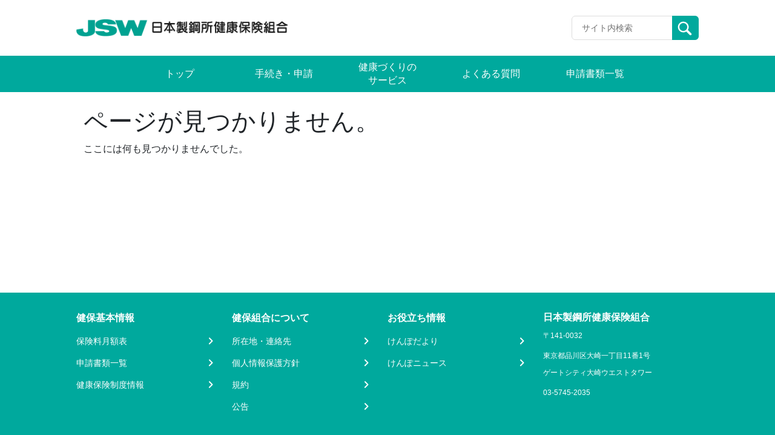

--- FILE ---
content_type: text/html; charset=UTF-8
request_url: https://jsw-kenpo.or.jp/faq/faq_kosmoweb_07/
body_size: 7919
content:
<!doctype html>
<html lang="ja">

<head>
    <meta charset="UTF-8">
    <meta name="viewport" content="width=device-width, initial-scale=1, minimum-scale=1">
    <link rel="profile" href="https://gmpg.org/xfn/11">
    <link rel="apple-touch-icon" sizes="180x180" href="/wp-content/themes/theme_s/assets/images/icon/apple-touch-icon.png">
    
<style>
  :root {
    --main-color: #00a99d;
    --sub-color-1: rgba(0,169,157,0.2);
    --sub-color-2: rgba(0,169,157,0.1);
    --link-color: #1967D2;
  }
</style>
    <title>医療機関を受診した場合の医療費情報は、いつ頃確認できますか？ &#8211; 日本製鋼所健康保険組合</title>
<meta name='robots' content='max-image-preview:large' />
<link rel='dns-prefetch' href='//www.googletagmanager.com' />
<link rel="alternate" type="application/rss+xml" title="日本製鋼所健康保険組合 &raquo; フィード" href="https://jsw-kenpo.or.jp/feed/" />
<link rel="alternate" type="application/rss+xml" title="日本製鋼所健康保険組合 &raquo; コメントフィード" href="https://jsw-kenpo.or.jp/comments/feed/" />
<link rel="alternate" title="oEmbed (JSON)" type="application/json+oembed" href="https://jsw-kenpo.or.jp/wp-json/oembed/1.0/embed?url=https%3A%2F%2Fjsw-kenpo.or.jp%2Ffaq%2Ffaq_kosmoweb_07%2F" />
<link rel="alternate" title="oEmbed (XML)" type="text/xml+oembed" href="https://jsw-kenpo.or.jp/wp-json/oembed/1.0/embed?url=https%3A%2F%2Fjsw-kenpo.or.jp%2Ffaq%2Ffaq_kosmoweb_07%2F&#038;format=xml" />
<style id='wp-img-auto-sizes-contain-inline-css'>
img:is([sizes=auto i],[sizes^="auto," i]){contain-intrinsic-size:3000px 1500px}
/*# sourceURL=wp-img-auto-sizes-contain-inline-css */
</style>
<style id='wp-block-library-inline-css'>
:root{--wp-block-synced-color:#7a00df;--wp-block-synced-color--rgb:122,0,223;--wp-bound-block-color:var(--wp-block-synced-color);--wp-editor-canvas-background:#ddd;--wp-admin-theme-color:#007cba;--wp-admin-theme-color--rgb:0,124,186;--wp-admin-theme-color-darker-10:#006ba1;--wp-admin-theme-color-darker-10--rgb:0,107,160.5;--wp-admin-theme-color-darker-20:#005a87;--wp-admin-theme-color-darker-20--rgb:0,90,135;--wp-admin-border-width-focus:2px}@media (min-resolution:192dpi){:root{--wp-admin-border-width-focus:1.5px}}.wp-element-button{cursor:pointer}:root .has-very-light-gray-background-color{background-color:#eee}:root .has-very-dark-gray-background-color{background-color:#313131}:root .has-very-light-gray-color{color:#eee}:root .has-very-dark-gray-color{color:#313131}:root .has-vivid-green-cyan-to-vivid-cyan-blue-gradient-background{background:linear-gradient(135deg,#00d084,#0693e3)}:root .has-purple-crush-gradient-background{background:linear-gradient(135deg,#34e2e4,#4721fb 50%,#ab1dfe)}:root .has-hazy-dawn-gradient-background{background:linear-gradient(135deg,#faaca8,#dad0ec)}:root .has-subdued-olive-gradient-background{background:linear-gradient(135deg,#fafae1,#67a671)}:root .has-atomic-cream-gradient-background{background:linear-gradient(135deg,#fdd79a,#004a59)}:root .has-nightshade-gradient-background{background:linear-gradient(135deg,#330968,#31cdcf)}:root .has-midnight-gradient-background{background:linear-gradient(135deg,#020381,#2874fc)}:root{--wp--preset--font-size--normal:16px;--wp--preset--font-size--huge:42px}.has-regular-font-size{font-size:1em}.has-larger-font-size{font-size:2.625em}.has-normal-font-size{font-size:var(--wp--preset--font-size--normal)}.has-huge-font-size{font-size:var(--wp--preset--font-size--huge)}.has-text-align-center{text-align:center}.has-text-align-left{text-align:left}.has-text-align-right{text-align:right}.has-fit-text{white-space:nowrap!important}#end-resizable-editor-section{display:none}.aligncenter{clear:both}.items-justified-left{justify-content:flex-start}.items-justified-center{justify-content:center}.items-justified-right{justify-content:flex-end}.items-justified-space-between{justify-content:space-between}.screen-reader-text{border:0;clip-path:inset(50%);height:1px;margin:-1px;overflow:hidden;padding:0;position:absolute;width:1px;word-wrap:normal!important}.screen-reader-text:focus{background-color:#ddd;clip-path:none;color:#444;display:block;font-size:1em;height:auto;left:5px;line-height:normal;padding:15px 23px 14px;text-decoration:none;top:5px;width:auto;z-index:100000}html :where(.has-border-color){border-style:solid}html :where([style*=border-top-color]){border-top-style:solid}html :where([style*=border-right-color]){border-right-style:solid}html :where([style*=border-bottom-color]){border-bottom-style:solid}html :where([style*=border-left-color]){border-left-style:solid}html :where([style*=border-width]){border-style:solid}html :where([style*=border-top-width]){border-top-style:solid}html :where([style*=border-right-width]){border-right-style:solid}html :where([style*=border-bottom-width]){border-bottom-style:solid}html :where([style*=border-left-width]){border-left-style:solid}html :where(img[class*=wp-image-]){height:auto;max-width:100%}:where(figure){margin:0 0 1em}html :where(.is-position-sticky){--wp-admin--admin-bar--position-offset:var(--wp-admin--admin-bar--height,0px)}@media screen and (max-width:600px){html :where(.is-position-sticky){--wp-admin--admin-bar--position-offset:0px}}

/*# sourceURL=wp-block-library-inline-css */
</style><style id='global-styles-inline-css'>
:root{--wp--preset--aspect-ratio--square: 1;--wp--preset--aspect-ratio--4-3: 4/3;--wp--preset--aspect-ratio--3-4: 3/4;--wp--preset--aspect-ratio--3-2: 3/2;--wp--preset--aspect-ratio--2-3: 2/3;--wp--preset--aspect-ratio--16-9: 16/9;--wp--preset--aspect-ratio--9-16: 9/16;--wp--preset--color--black: #000000;--wp--preset--color--cyan-bluish-gray: #abb8c3;--wp--preset--color--white: #ffffff;--wp--preset--color--pale-pink: #f78da7;--wp--preset--color--vivid-red: #cf2e2e;--wp--preset--color--luminous-vivid-orange: #ff6900;--wp--preset--color--luminous-vivid-amber: #fcb900;--wp--preset--color--light-green-cyan: #7bdcb5;--wp--preset--color--vivid-green-cyan: #00d084;--wp--preset--color--pale-cyan-blue: #8ed1fc;--wp--preset--color--vivid-cyan-blue: #0693e3;--wp--preset--color--vivid-purple: #9b51e0;--wp--preset--gradient--vivid-cyan-blue-to-vivid-purple: linear-gradient(135deg,rgb(6,147,227) 0%,rgb(155,81,224) 100%);--wp--preset--gradient--light-green-cyan-to-vivid-green-cyan: linear-gradient(135deg,rgb(122,220,180) 0%,rgb(0,208,130) 100%);--wp--preset--gradient--luminous-vivid-amber-to-luminous-vivid-orange: linear-gradient(135deg,rgb(252,185,0) 0%,rgb(255,105,0) 100%);--wp--preset--gradient--luminous-vivid-orange-to-vivid-red: linear-gradient(135deg,rgb(255,105,0) 0%,rgb(207,46,46) 100%);--wp--preset--gradient--very-light-gray-to-cyan-bluish-gray: linear-gradient(135deg,rgb(238,238,238) 0%,rgb(169,184,195) 100%);--wp--preset--gradient--cool-to-warm-spectrum: linear-gradient(135deg,rgb(74,234,220) 0%,rgb(151,120,209) 20%,rgb(207,42,186) 40%,rgb(238,44,130) 60%,rgb(251,105,98) 80%,rgb(254,248,76) 100%);--wp--preset--gradient--blush-light-purple: linear-gradient(135deg,rgb(255,206,236) 0%,rgb(152,150,240) 100%);--wp--preset--gradient--blush-bordeaux: linear-gradient(135deg,rgb(254,205,165) 0%,rgb(254,45,45) 50%,rgb(107,0,62) 100%);--wp--preset--gradient--luminous-dusk: linear-gradient(135deg,rgb(255,203,112) 0%,rgb(199,81,192) 50%,rgb(65,88,208) 100%);--wp--preset--gradient--pale-ocean: linear-gradient(135deg,rgb(255,245,203) 0%,rgb(182,227,212) 50%,rgb(51,167,181) 100%);--wp--preset--gradient--electric-grass: linear-gradient(135deg,rgb(202,248,128) 0%,rgb(113,206,126) 100%);--wp--preset--gradient--midnight: linear-gradient(135deg,rgb(2,3,129) 0%,rgb(40,116,252) 100%);--wp--preset--font-size--small: 13px;--wp--preset--font-size--medium: 20px;--wp--preset--font-size--large: 36px;--wp--preset--font-size--x-large: 42px;--wp--preset--spacing--20: 0.44rem;--wp--preset--spacing--30: 0.67rem;--wp--preset--spacing--40: 1rem;--wp--preset--spacing--50: 1.5rem;--wp--preset--spacing--60: 2.25rem;--wp--preset--spacing--70: 3.38rem;--wp--preset--spacing--80: 5.06rem;--wp--preset--shadow--natural: 6px 6px 9px rgba(0, 0, 0, 0.2);--wp--preset--shadow--deep: 12px 12px 50px rgba(0, 0, 0, 0.4);--wp--preset--shadow--sharp: 6px 6px 0px rgba(0, 0, 0, 0.2);--wp--preset--shadow--outlined: 6px 6px 0px -3px rgb(255, 255, 255), 6px 6px rgb(0, 0, 0);--wp--preset--shadow--crisp: 6px 6px 0px rgb(0, 0, 0);}:where(.is-layout-flex){gap: 0.5em;}:where(.is-layout-grid){gap: 0.5em;}body .is-layout-flex{display: flex;}.is-layout-flex{flex-wrap: wrap;align-items: center;}.is-layout-flex > :is(*, div){margin: 0;}body .is-layout-grid{display: grid;}.is-layout-grid > :is(*, div){margin: 0;}:where(.wp-block-columns.is-layout-flex){gap: 2em;}:where(.wp-block-columns.is-layout-grid){gap: 2em;}:where(.wp-block-post-template.is-layout-flex){gap: 1.25em;}:where(.wp-block-post-template.is-layout-grid){gap: 1.25em;}.has-black-color{color: var(--wp--preset--color--black) !important;}.has-cyan-bluish-gray-color{color: var(--wp--preset--color--cyan-bluish-gray) !important;}.has-white-color{color: var(--wp--preset--color--white) !important;}.has-pale-pink-color{color: var(--wp--preset--color--pale-pink) !important;}.has-vivid-red-color{color: var(--wp--preset--color--vivid-red) !important;}.has-luminous-vivid-orange-color{color: var(--wp--preset--color--luminous-vivid-orange) !important;}.has-luminous-vivid-amber-color{color: var(--wp--preset--color--luminous-vivid-amber) !important;}.has-light-green-cyan-color{color: var(--wp--preset--color--light-green-cyan) !important;}.has-vivid-green-cyan-color{color: var(--wp--preset--color--vivid-green-cyan) !important;}.has-pale-cyan-blue-color{color: var(--wp--preset--color--pale-cyan-blue) !important;}.has-vivid-cyan-blue-color{color: var(--wp--preset--color--vivid-cyan-blue) !important;}.has-vivid-purple-color{color: var(--wp--preset--color--vivid-purple) !important;}.has-black-background-color{background-color: var(--wp--preset--color--black) !important;}.has-cyan-bluish-gray-background-color{background-color: var(--wp--preset--color--cyan-bluish-gray) !important;}.has-white-background-color{background-color: var(--wp--preset--color--white) !important;}.has-pale-pink-background-color{background-color: var(--wp--preset--color--pale-pink) !important;}.has-vivid-red-background-color{background-color: var(--wp--preset--color--vivid-red) !important;}.has-luminous-vivid-orange-background-color{background-color: var(--wp--preset--color--luminous-vivid-orange) !important;}.has-luminous-vivid-amber-background-color{background-color: var(--wp--preset--color--luminous-vivid-amber) !important;}.has-light-green-cyan-background-color{background-color: var(--wp--preset--color--light-green-cyan) !important;}.has-vivid-green-cyan-background-color{background-color: var(--wp--preset--color--vivid-green-cyan) !important;}.has-pale-cyan-blue-background-color{background-color: var(--wp--preset--color--pale-cyan-blue) !important;}.has-vivid-cyan-blue-background-color{background-color: var(--wp--preset--color--vivid-cyan-blue) !important;}.has-vivid-purple-background-color{background-color: var(--wp--preset--color--vivid-purple) !important;}.has-black-border-color{border-color: var(--wp--preset--color--black) !important;}.has-cyan-bluish-gray-border-color{border-color: var(--wp--preset--color--cyan-bluish-gray) !important;}.has-white-border-color{border-color: var(--wp--preset--color--white) !important;}.has-pale-pink-border-color{border-color: var(--wp--preset--color--pale-pink) !important;}.has-vivid-red-border-color{border-color: var(--wp--preset--color--vivid-red) !important;}.has-luminous-vivid-orange-border-color{border-color: var(--wp--preset--color--luminous-vivid-orange) !important;}.has-luminous-vivid-amber-border-color{border-color: var(--wp--preset--color--luminous-vivid-amber) !important;}.has-light-green-cyan-border-color{border-color: var(--wp--preset--color--light-green-cyan) !important;}.has-vivid-green-cyan-border-color{border-color: var(--wp--preset--color--vivid-green-cyan) !important;}.has-pale-cyan-blue-border-color{border-color: var(--wp--preset--color--pale-cyan-blue) !important;}.has-vivid-cyan-blue-border-color{border-color: var(--wp--preset--color--vivid-cyan-blue) !important;}.has-vivid-purple-border-color{border-color: var(--wp--preset--color--vivid-purple) !important;}.has-vivid-cyan-blue-to-vivid-purple-gradient-background{background: var(--wp--preset--gradient--vivid-cyan-blue-to-vivid-purple) !important;}.has-light-green-cyan-to-vivid-green-cyan-gradient-background{background: var(--wp--preset--gradient--light-green-cyan-to-vivid-green-cyan) !important;}.has-luminous-vivid-amber-to-luminous-vivid-orange-gradient-background{background: var(--wp--preset--gradient--luminous-vivid-amber-to-luminous-vivid-orange) !important;}.has-luminous-vivid-orange-to-vivid-red-gradient-background{background: var(--wp--preset--gradient--luminous-vivid-orange-to-vivid-red) !important;}.has-very-light-gray-to-cyan-bluish-gray-gradient-background{background: var(--wp--preset--gradient--very-light-gray-to-cyan-bluish-gray) !important;}.has-cool-to-warm-spectrum-gradient-background{background: var(--wp--preset--gradient--cool-to-warm-spectrum) !important;}.has-blush-light-purple-gradient-background{background: var(--wp--preset--gradient--blush-light-purple) !important;}.has-blush-bordeaux-gradient-background{background: var(--wp--preset--gradient--blush-bordeaux) !important;}.has-luminous-dusk-gradient-background{background: var(--wp--preset--gradient--luminous-dusk) !important;}.has-pale-ocean-gradient-background{background: var(--wp--preset--gradient--pale-ocean) !important;}.has-electric-grass-gradient-background{background: var(--wp--preset--gradient--electric-grass) !important;}.has-midnight-gradient-background{background: var(--wp--preset--gradient--midnight) !important;}.has-small-font-size{font-size: var(--wp--preset--font-size--small) !important;}.has-medium-font-size{font-size: var(--wp--preset--font-size--medium) !important;}.has-large-font-size{font-size: var(--wp--preset--font-size--large) !important;}.has-x-large-font-size{font-size: var(--wp--preset--font-size--x-large) !important;}
/*# sourceURL=global-styles-inline-css */
</style>

<style id='classic-theme-styles-inline-css'>
/*! This file is auto-generated */
.wp-block-button__link{color:#fff;background-color:#32373c;border-radius:9999px;box-shadow:none;text-decoration:none;padding:calc(.667em + 2px) calc(1.333em + 2px);font-size:1.125em}.wp-block-file__button{background:#32373c;color:#fff;text-decoration:none}
/*# sourceURL=/wp-includes/css/classic-themes.min.css */
</style>
<link rel='stylesheet' id='theme_s-style-css' href='/wp-content/themes/theme_s/style.css?ver=1.0.0' media='all' />
<link rel='stylesheet' id='bootstrap-style-css' href='/wp-content/themes/theme_s/css/bootstrap.min.css?ver=6.9' media='all' />
<link rel='stylesheet' id='swiper-style-css' href='/wp-content/themes/theme_s/swiper/swiper-bundle.min.css?ver=6.9' media='all' />
<link rel='stylesheet' id='style-css' href='/wp-content/themes/theme_s/public/css_1666257391689/app.css?ver=1.0.0' media='all' />
<link rel='stylesheet' id='dflip-style-css' href='/wp-content/plugins/3d-flipbook-dflip-lite/assets/css/dflip.min.css?ver=2.4.20' media='all' />
<script src="/wp-includes/js/jquery/jquery.min.js?ver=3.7.1" id="jquery-core-js"></script>
<script src="/wp-includes/js/jquery/jquery-migrate.min.js?ver=3.4.1" id="jquery-migrate-js"></script>
<script src="/wp-content/themes/theme_s/public/js_1666257391689/app.js?ver=1.0.0" id="app-js"></script>

<!-- Site Kit によって追加された Google タグ（gtag.js）スニペット -->
<!-- Google アナリティクス スニペット (Site Kit が追加) -->
<script src="https://www.googletagmanager.com/gtag/js?id=G-DZF41SGJD1" id="google_gtagjs-js" async></script>
<script id="google_gtagjs-js-after">
window.dataLayer = window.dataLayer || [];function gtag(){dataLayer.push(arguments);}
gtag("set","linker",{"domains":["jsw-kenpo.or.jp"]});
gtag("js", new Date());
gtag("set", "developer_id.dZTNiMT", true);
gtag("config", "G-DZF41SGJD1");
//# sourceURL=google_gtagjs-js-after
</script>
<link rel="https://api.w.org/" href="https://jsw-kenpo.or.jp/wp-json/" /><link rel="alternate" title="JSON" type="application/json" href="https://jsw-kenpo.or.jp/wp-json/wp/v2/faq/1194" /><meta name="generator" content="Site Kit by Google 1.167.0" /><link rel="icon" href="/wp-content/themes/theme_s/assets/images/icon/favicon.ico" sizes="32x32" />
<link rel="icon" href="/wp-content/themes/theme_s/assets/images/icon/favicon.ico" sizes="192x192" />
<link rel="apple-touch-icon" href="/wp-content/themes/theme_s/assets/images/icon/favicon.ico" />
<meta name="msapplication-TileImage" content="/wp-content/themes/theme_s/assets/images/icon/favicon.ico" />
</head>

<body class="wp-singular faq-template-default single single-faq postid-1194 wp-theme-theme_s locale-ja">
        <div id="page" class="site">
        <a class="skip-link screen-reader-text" href="#primary">Skip to content</a>
        <header id="masthead" class="site-header">
            <div class="site-branding">
                <div class="header-site-kenpo">
                    <a class="site-header-left image-only" href="https://jsw-kenpo.or.jp">
                <h1><img src="https://jsw-kenpo.or.jp/wp-content/uploads/logo_jsw.png"
                    title="logo_jsw"
                    alt="" />
                </h1>
            </a>                    <div class="header-options">
                        <div class="key-search">
                            <form class="input-group" action="https://jsw-kenpo.or.jp" id="search-form">
                                <input type="text" class="form-control input-search" placeholder="サイト内検索" id="search-input" maxlength="256"
                                    aria-label="Recipient's username" aria-describedby="button-addon2" name="s">
                                <button class="btn btn-search" id="button-addon2" type="submit">
                                    <img src="/wp-content/themes/theme_s/assets/images/icon/search.svg" alt="">
                                </button>
                            </form>
                        </div>
                                            </div>
                    <!------- ICON MENU MOBILE ------->
                    <div class="header-menu js-icon-menu">
                        <span class="header-menu__icon"></span>
                        <span class="header-menu__icon"></span>
                        <span class="header-menu__icon"></span>
                    </div>
                    <!------- END ICON MENU MOBILE ------->
                </div>
            </div>
            <div class="menu-mobile js-menu-mobile">
    <div class="menu-mobile__content">
        <div class="menu-mobile__action js-icon-close">
            <div class="menu-mobile__icon">
            </div>
        </div>
                    <div class="menu-mobile__wrapper">
                <ul class="menu-mobile__list">
                                                                        <li class="menu-mobile__item">
                                <a class="menu-mobile__link" href="/"
                                    target="">
                                    トップ                                </a>
                            </li>
                                                                                                <li class="menu-mobile__item">
                                <a class="menu-mobile__link" href="/application/"
                                    target="">
                                    手続き・申請                                </a>
                            </li>
                                                                                                <li class="menu-mobile__item">
                                <a class="menu-mobile__link" href="/hoken/"
                                    target="">
                                    健康づくりの<br />サービス                                </a>
                            </li>
                                                                                                <li class="menu-mobile__item">
                                <a class="menu-mobile__link" href="/faq/"
                                    target="">
                                    よくある質問                                </a>
                            </li>
                                                                                                <li class="menu-mobile__item">
                                <a class="menu-mobile__link" href="/sinsei/"
                                    target="">
                                    申請書類一覧                                </a>
                            </li>
                                                                                </ul>
            </div>
            </div>
</div>
            <!-- #site-navigation -->
        </header><!-- #masthead -->
        <!------- GLOBAL MENU ------->
        <nav class="global-menu">
    <div class="global-menu__container">
                    <ul>
                                    <li class="header-item">
                        <a href="/"
                           target="">
                        <span class="header-item-text">トップ<span>
                        </a>
                    </li>
                                    <li class="header-item">
                        <a href="/application/"
                           target="">
                        <span class="header-item-text">手続き・申請<span>
                        </a>
                    </li>
                                    <li class="header-item">
                        <a href="/hoken/"
                           target="">
                        <span class="header-item-text">健康づくりの<br />サービス<span>
                        </a>
                    </li>
                                    <li class="header-item">
                        <a href="/faq/"
                           target="">
                        <span class="header-item-text">よくある質問<span>
                        </a>
                    </li>
                                    <li class="header-item">
                        <a href="/sinsei/"
                           target="">
                        <span class="header-item-text">申請書類一覧<span>
                        </a>
                    </li>
                            </ul>
            </div>
</nav>
        <!------- END GLOBAL MENU ------->

        <!------- ALERT SUCCESS ------->
                <!------- END ALERT SUCCESS ------->

	<main id="primary" class="site-main">

		<script>document.title = "ページが見つかりませんでした − 日本製鋼所健康保険組合";</script><div class="content-notification container">
    <div class="page-content" id="no-content-message">
        <h1 class="entry-title">ページが見つかりません。</h1>
        <p>ここには何も見つかりませんでした。</p>
    </div>
</div>

	</main><!-- #main -->


<footer id="appFooter" class="footer">
    <div class="footer__menu">
                    <div class="footer__menu--col">
                                    <dl>
                        <dt class="header"><span>健保基本情報</span></dt>
                                                                                    <dd class="link">
                                    <a href="https://jsw-kenpo.or.jp/wp-content/uploads/R7年3月健保・介護.pdf"
                                        target="">
                                        <span>保険料月額表</span>
                                        <img src="/wp-content/themes/theme_s/assets/images/icon/arrow-right-footer.svg" alt="">
                                    </a>
                                </dd>
                                                                                                                <dd class="link">
                                    <a href="/sinsei/"
                                        target="">
                                        <span>申請書類一覧</span>
                                        <img src="/wp-content/themes/theme_s/assets/images/icon/arrow-right-footer.svg" alt="">
                                    </a>
                                </dd>
                                                                                                                <dd class="link">
                                    <a href="/health-insurance-top/"
                                        target="">
                                        <span>健康保険制度情報</span>
                                        <img src="/wp-content/themes/theme_s/assets/images/icon/arrow-right-footer.svg" alt="">
                                    </a>
                                </dd>
                                                                        </dl>
                            </div>
                    <div class="footer__menu--col">
                                    <dl>
                        <dt class="header"><span>健保組合について</span></dt>
                                                                                    <dd class="link">
                                    <a href="/shozaichi/"
                                        target="">
                                        <span>所在地・連絡先</span>
                                        <img src="/wp-content/themes/theme_s/assets/images/icon/arrow-right-footer.svg" alt="">
                                    </a>
                                </dd>
                                                                                                                <dd class="link">
                                    <a href="/privacy/"
                                        target="">
                                        <span>個人情報保護方針</span>
                                        <img src="/wp-content/themes/theme_s/assets/images/icon/arrow-right-footer.svg" alt="">
                                    </a>
                                </dd>
                                                                                                                <dd class="link">
                                    <a href="https://jsw-kenpo.or.jp/wp-content/uploads/kiyaku.pdf"
                                        target="_blank">
                                        <span>規約</span>
                                        <img src="/wp-content/themes/theme_s/assets/images/icon/arrow-right-footer.svg" alt="">
                                    </a>
                                </dd>
                                                                                                                <dd class="link">
                                    <a href="/news2/"
                                        target="">
                                        <span>公告</span>
                                        <img src="/wp-content/themes/theme_s/assets/images/icon/arrow-right-footer.svg" alt="">
                                    </a>
                                </dd>
                                                                        </dl>
                            </div>
                    <div class="footer__menu--col">
                                    <dl>
                        <dt class="header"><span>お役立ち情報</span></dt>
                                                                                    <dd class="link">
                                    <a href="/kenpodayori/"
                                        target="">
                                        <span>けんぽだより</span>
                                        <img src="/wp-content/themes/theme_s/assets/images/icon/arrow-right-footer.svg" alt="">
                                    </a>
                                </dd>
                                                                                                                <dd class="link">
                                    <a href="https://jsw-kenpo.or.jp/%e3%81%91%e3%82%93%e3%81%bd%e3%83%8b%e3%83%a5%e3%83%bc%e3%82%b9/"
                                        target="">
                                        <span>けんぽニュース</span>
                                        <img src="/wp-content/themes/theme_s/assets/images/icon/arrow-right-footer.svg" alt="">
                                    </a>
                                </dd>
                                                                        </dl>
                            </div>
                <div class="footer__menu--col-last">
                            <dt>日本製鋼所健康保険組合</dt>
                                        <dd>〒141-0032</dd>
                                        <dd>東京都品川区大崎一丁目11番1号<br />ゲートシティ大崎ウエストタワー</dd>
                                        <dd>03-5745-2035</dd>
                                    <div>
                            </div>
        </div>
    </div>
    <p class="footer__copyright">©日本製鋼所健康保険組合 All rights reserved.</p>
</footer><!-- #colophon -->

<script type="speculationrules">
{"prefetch":[{"source":"document","where":{"and":[{"href_matches":"/*"},{"not":{"href_matches":["/wp-*.php","/wp-admin/*","/wp-content/uploads/*","/wp-content/*","/wp-content/plugins/*","/wp-content/themes/theme_s/*","/*\\?(.+)"]}},{"not":{"selector_matches":"a[rel~=\"nofollow\"]"}},{"not":{"selector_matches":".no-prefetch, .no-prefetch a"}}]},"eagerness":"conservative"}]}
</script>
        <script data-cfasync="false">
            window.dFlipLocation = 'https://jsw-kenpo.or.jp/wp-content/plugins/3d-flipbook-dflip-lite/assets/';
            window.dFlipWPGlobal = {"text":{"toggleSound":"\u30b5\u30a6\u30f3\u30c9\u306e\u30aa\u30f3 \/ \u30aa\u30d5","toggleThumbnails":"\u30b5\u30e0\u30cd\u30a4\u30eb\u3092\u8868\u793a","toggleOutline":"\u76ee\u6b21 \/ \u30d6\u30c3\u30af\u30de\u30fc\u30af","previousPage":"\u524d\u306e\u30da\u30fc\u30b8\u3078","nextPage":"\u6b21\u306e\u30da\u30fc\u30b8\u3078","toggleFullscreen":"\u5168\u753b\u9762\u8868\u793a\u306b\u5207\u308a\u66ff\u3048","zoomIn":"\u62e1\u5927","zoomOut":"\u7e2e\u5c0f","toggleHelp":"\u30d8\u30eb\u30d7","singlePageMode":"\u5358\u4e00\u30da\u30fc\u30b8\u30e2\u30fc\u30c9","doublePageMode":"\u898b\u958b\u304d\u30e2\u30fc\u30c9","downloadPDFFile":"PDF \u30d5\u30a1\u30a4\u30eb\u3092\u30c0\u30a6\u30f3\u30ed\u30fc\u30c9","gotoFirstPage":"\u6700\u521d\u306e\u30da\u30fc\u30b8\u3078","gotoLastPage":"\u6700\u5f8c\u306e\u30da\u30fc\u30b8\u3078","share":"\u5171\u6709","mailSubject":"\u79c1\u306e\u30d6\u30c3\u30af\u3092\u305c\u3072\u898b\u3066\u304f\u3060\u3055\u3044\u3002","mailBody":"\u3053\u306e\u30b5\u30a4\u30c8\u3092\u30c1\u30a7\u30c3\u30af {{url}}","loading":"\u8aad\u307f\u8fbc\u307f\u4e2d "},"viewerType":"flipbook","moreControls":"download,pageMode,startPage,endPage,sound","hideControls":"","scrollWheel":"false","backgroundColor":"#777","backgroundImage":"","height":"auto","paddingLeft":"20","paddingRight":"20","controlsPosition":"bottom","duration":800,"soundEnable":"true","enableDownload":"true","showSearchControl":"false","showPrintControl":"false","enableAnnotation":false,"enableAnalytics":"false","webgl":"true","hard":"none","maxTextureSize":"1600","rangeChunkSize":"524288","zoomRatio":1.5,"stiffness":3,"pageMode":"0","singlePageMode":"0","pageSize":"0","autoPlay":"false","autoPlayDuration":5000,"autoPlayStart":"false","linkTarget":"2","sharePrefix":"flipbook-"};
        </script>
      <script src="/wp-content/themes/theme_s/js/bootstrap.bundle.min.js" id="bootstrap-js-js"></script>
<script src="/wp-content/themes/theme_s/js/popper.min.js" id="popper-js-js"></script>
<script src="/wp-content/themes/theme_s/swiper/swiper-bundle.min.js" id="swiper-js-js"></script>
<script src="/wp-content/themes/theme_s/js/utils.js" id="utils-js-js"></script>
<script src="/wp-content/themes/theme_s/js/navigation.js?ver=1.0.0" id="theme_s-navigation-js"></script>
<script id="global-js-extra">
var logout_object = {"action":"client_logout","url":"https://jsw-kenpo.or.jp/wp-admin/admin-ajax.php","redirect_to":"https://jsw-kenpo.or.jp","_nonce":"0278f05bce"};
//# sourceURL=global-js-extra
</script>
<script src="/wp-content/themes/theme_s/public/js_1666257391689/client/global.js?ver=1.0.0" id="global-js"></script>
<script src="/wp-content/plugins/3d-flipbook-dflip-lite/assets/js/dflip.min.js?ver=2.4.20" id="dflip-script-js"></script>

</div><!-- #page -->

</body>

</html>


--- FILE ---
content_type: application/javascript
request_url: https://jsw-kenpo.or.jp/wp-content/themes/theme_s/js/navigation.js?ver=1.0.0
body_size: 1001
content:
/**
 * File navigation.js.
 *
 * Handles toggling the navigation menu for small screens and enables TAB key
 * navigation support for dropdown menus.
 */
;(function () {
  const siteNavigation = document.getElementById("site-navigation")

  // Return early if the navigation don't exist.
  if (!siteNavigation) {
    return
  }

  const button = siteNavigation.getElementsByTagName("button")[0]

  // Return early if the button don't exist.
  if ("undefined" === typeof button) {
    return
  }

  const menu = siteNavigation.getElementsByTagName("ul")[0]

  // Hide menu toggle button if menu is empty and return early.
  if ("undefined" === typeof menu) {
    button.style.display = "none"
    return
  }

  if (!menu.classList.contains("nav-menu")) {
    menu.classList.add("nav-menu")
  }

  // Toggle the .toggled class and the aria-expanded value each time the button is clicked.
  button.addEventListener("click", function () {
    siteNavigation.classList.toggle("toggled")

    if (button.getAttribute("aria-expanded") === "true") {
      button.setAttribute("aria-expanded", "false")
    } else {
      button.setAttribute("aria-expanded", "true")
    }
  })

  // Remove the .toggled class and set aria-expanded to false when the user clicks outside the navigation.
  document.addEventListener("click", function (event) {
    const isClickInside = siteNavigation.contains(event.target)

    if (!isClickInside) {
      siteNavigation.classList.remove("toggled")
      button.setAttribute("aria-expanded", "false")
    }
  })

  // Get all the link elements within the menu.
  const links = menu.getElementsByTagName("a")

  // Get all the link elements with children within the menu.
  const linksWithChildren = menu.querySelectorAll(
    ".menu-item-has-children > a, .page_item_has_children > a",
  )

  // Toggle focus each time a menu link is focused or blurred.
  for (const link of links) {
    link.addEventListener("focus", toggleFocus, true)
    link.addEventListener("blur", toggleFocus, true)
  }

  // Toggle focus each time a menu link with children receive a touch event.
  for (const link of linksWithChildren) {
    link.addEventListener("touchstart", toggleFocus, false)
  }

  /**
   * Sets or removes .focus class on an element.
   */
  function toggleFocus() {
    if (event.type === "focus" || event.type === "blur") {
      let self = this
      // Move up through the ancestors of the current link until we hit .nav-menu.
      while (!self.classList.contains("nav-menu")) {
        // On li elements toggle the class .focus.
        if ("li" === self.tagName.toLowerCase()) {
          self.classList.toggle("focus")
        }
        self = self.parentNode
      }
    }

    if (event.type === "touchstart") {
      const menuItem = this.parentNode
      event.preventDefault()
      for (const link of menuItem.parentNode.children) {
        if (menuItem !== link) {
          link.classList.remove("focus")
        }
      }
      menuItem.classList.toggle("focus")
    }
  }
})()


--- FILE ---
content_type: application/javascript
request_url: https://jsw-kenpo.or.jp/wp-content/themes/theme_s/js/utils.js
body_size: 1339
content:
;(function ($) {
  $(document).ready(function () {
    $(".scroll-top").click(function () {
      $("html, body").animate(
        {
          scrollTop: 0,
        },
        100,
      )
      return false
    })

    function initSwiper() {
      new Swiper(".top-campaign", {
        slidesPerView: 1,
        spaceBetween: 30,
        loop: true,
        noSwiping: false,
        noSwipingClass: "swiper-slide",
        autoplay: {
          delay: 5000,
          disableOnInteraction: false,
        },
        navigation: {
          nextEl: ".swiper-button-next",
          prevEl: ".swiper-button-prev",
        },
      })
    }
    initSwiper()

    function resizeMain() {
      const headerEl = document.getElementById("masthead")
      const footerEl = document.getElementById("appFooter")
      const mainEl = document.getElementById("primary")

      if (mainEl) {
        const headerHeight = headerEl
          ? headerEl.getBoundingClientRect().height
          : 0
        const footerHeight = footerEl
          ? footerEl.getBoundingClientRect().height
          : 0
        mainEl.style.minHeight = `calc(100vh - ${headerHeight}px - ${footerHeight}px)`
      }
    }
    resizeMain()
    window.addEventListener("resize", resizeMain)

    function isIOS() {
      return (
        /iPad|iPhone|iPod/.test(navigator.userAgent) ||
        (navigator.platform === "MacIntel" && navigator.maxTouchPoints > 1)
      )
    }
    function isSafari() {
      // Safari 3.0+ "[object HTMLElementConstructor]"
      return (
        /constructor/i.test(window.HTMLElement) ||
        (function (p) {
          return p.toString() === "[object SafariRemoteNotification]"
        })(
          !window.safari ||
            (typeof safari !== "undefined" && window.safari.pushNotification),
        )
      )
    }
    function setLineClampElementOnSafari() {
      if (isSafari() || isIOS()) {
        $(".container-search .search-result__block--content").each(function () {
          let html = "",
            elCount = 0
          const contentPreview = $(this).children().first()
          const contentPreviewChildren = $(contentPreview).children()

          for (let i = 0; i < contentPreviewChildren.length; i++) {
            const el = contentPreviewChildren[i]
            if ($(el).html().trim() && $(el).height() > 0) {
              elCount++
              html += el.outerHTML
            }
            if (elCount === 2) break
          }
          $(contentPreview).html(html)
          $(contentPreview).css("display", "block")
        })
      }
    }
    setLineClampElementOnSafari()

    const HISTORY_ITEMS_KEY = "history_items"
    function initSessionStorage() {
      const historyItemsStg = sessionStorage.getItem(HISTORY_ITEMS_KEY) || null
      const historyItems = historyItemsStg ? JSON.parse(historyItemsStg) : []

      if (historyItems.length > 0) {
        const lastItem = historyItems[historyItems.length - 1]
        if (window.location.href !== lastItem)
          historyItems.push(window.location.href)
      } else historyItems.push(window.location.href)

      sessionStorage.setItem(HISTORY_ITEMS_KEY, JSON.stringify(historyItems))
    }
    initSessionStorage()

    $(".button-back").click(function () {
      const historyItemsStg = sessionStorage.getItem(HISTORY_ITEMS_KEY) || null
      if (historyItemsStg) {
        const historyItems = JSON.parse(historyItemsStg)
        historyItems.pop() // pop current
        const historyTarget = historyItems.pop() // pop previous

        if (
          historyItems.length <= 0 ||
          historyTarget === `${window.location.origin}/`
        )
          sessionStorage.setItem(HISTORY_ITEMS_KEY, JSON.stringify([]))
        else if (historyItems.length > 0)
          sessionStorage.setItem(
            HISTORY_ITEMS_KEY,
            JSON.stringify(historyItems),
          )

        window.location.href = historyTarget || "/"
      } else window.location.href = "/"
    })
  })
})(jQuery)
